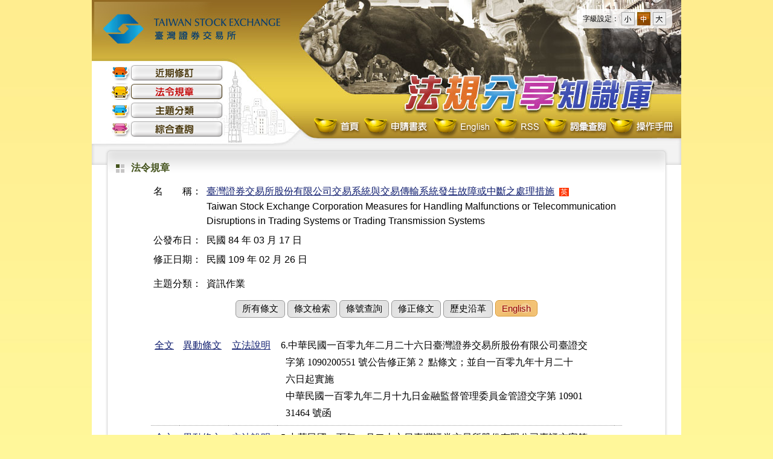

--- FILE ---
content_type: text/html; charset=utf-8
request_url: https://twse-regulation.twse.com.tw/TW/law/DAT01.aspx?FLCODE=FL007349
body_size: 4436
content:


<!DOCTYPE html>
<!--[if lt IE 9 ]>
<html lang="zh-tw" class="ie8">  
<![endif]-->
<!--[if (gt IE 9)|!(IE)]><!-->
<html lang="zh-tw">
<!--<![endif]-->

<head>
    <meta http-equiv="X-UA-Compatible" content="IE=edge" />
    <title>臺灣證券交易所 法規分享知識庫</title>
    <link rel="shortcut icon" href="#">
    <link rel="stylesheet" href="/css/reset.css" />
    <link rel="stylesheet" href="/css/layout.css?20230703" />
    <link rel="stylesheet" href="/css/main.css" />
    <link rel="stylesheet" href="/css/law.css" />
	<link rel="stylesheet" href="/css/wordsize.css" />
    <script type="text/javascript" src="/js/jquery-3.7.1.min.js"></script>
    <script type="text/javascript" src="/js/GoogleAnalytics.js"></script>    
    <script type="text/javascript" src="/js/cookieFontsize.js"></script>  
    <script type="text/javascript" src="/js/IsMobile.js"></script>
</head>
<body>
    <form name="form1" method="post" action="./DAT01.aspx?FLCODE=FL007349" id="form1">
<div>
<input type="hidden" name="__VIEWSTATE" id="__VIEWSTATE" value="3Ux9/FwZ2jr8cTI8czyv1gyxWQILNgOBSjM86aHyr7cr10a82aCFi7WL47BvWUMt18rJPlHTzZfcSxkrqG0cuYKwlB8=" />
</div>

<div>

	<input type="hidden" name="__VIEWSTATEGENERATOR" id="__VIEWSTATEGENERATOR" value="4D365B40" />
	<input type="hidden" name="__VIEWSTATEENCRYPTED" id="__VIEWSTATEENCRYPTED" value="" />
	<input type="hidden" name="__EVENTVALIDATION" id="__EVENTVALIDATION" value="fQ2HtUgVLx0rB/m2E20it7dNvZ7fPAUHTlclgdW7wBrD7I1MeAQdCOo32Zt91+qGyIk79miovLKuGsv7caKcU5kHyVPbtQf+ReqalDjsTTqT3+m+WTmK+orjQX78nnyHdlhpNA==" />
</div>
    <div id="main">
        <div id="header">          
          <!--正式站才要 Google tag (gtag.js) -->
          
            <a href="/TW/Index.aspx"><span class="logo">臺灣證券交易所 法規分享知識庫</span></a>
            <!-- 主選單開始 -->
            <div id="main-menu">
                <ul class="nav">
                    <li class="nav-News">
                        <a id="hlNavNews" title="近期修訂" href="/TW/Default.aspx">近期修訂</a></li>
                    <li class="nav-Law">
                        <a id="hlNavLaw" title="法令規章" class="current" href="/TW/LawLst.aspx">法令規章</a></li>
                    <li class="nav-Subject">
                        <a id="hlNavSubject" title="主題分類" href="/TW/Categories.aspx">主題分類</a></li>
                    <li class="nav-Search">
                        <a id="hlNavSearch" title="綜合查詢" href="/TW/Search.aspx">綜合查詢</a></li>
                </ul>
            </div>
            <a href="/TW/Index.aspx"><div id="system-name"></div></a>
            <div id="sub-menu">
                <ul class="nav">
                    <li class="nav-chi"><a href="/TW/Index.aspx" title="首頁">首頁</a></li>
                    <li class="nav-form"><a href="/TW/Applications.aspx" title="申請書表">申請書表</a></li>
                    <li class="nav-eng"><a href="/ENG/EN/Index.aspx" title="English">English</a></li>
                    
                    <li class="nav-rss"><a href="/TW/RSSIndex.aspx" title="RSS">RSS</a></li>
                    <li class="nav-words"><a href="/TW/Vocabulary.aspx" title="詞彙查詢">詞彙查詢</a></li>
                    <li class="nav-guide"><a href="/download/法規分享知識庫系統使用者操作手冊（市場規章）.pdf" target="_blank" title="操作手冊">操作手冊</a></li>
                </ul>
            </div>
        </div>
		
		<!--控制字體大小-->
		<div id="wordsize">
			<ul>
			  <li>字級設定：</li>
			  <li>
				<span class="word_size_s" >
				  <a href="#" title="小字型" id="sizes">小</a>
				</span>
			  </li>
			  <li>
				<span class="word_size_m" >
				  <a href="#" title="中字型" id="sizem">中</a>
				</span>
			  </li>
			  <li>
				<span class="word_size_b" >
				  <a href="#" title="大字型" id="sizeb">大</a>
				</span>
			  </li>
			</ul>
		</div>
		
        <div id="Container">
            <div id="Content">
                
    <h3>法令規章</h3>
    <table id="LawHeader" class="law-header" border="0">
	<tr>
		<th width="10%" align="right" nowrap="nowrap">
            <span>名　　稱：</span>
        </th>
		<td width="90%">
          <p>
                
                <a id="hlLNNAME" href="/TW/law/DAT0201.aspx?FLCODE=FL007349">臺灣證券交易所股份有限公司交易系統與交易傳輸系統發生故障或中斷之處理措施</a>&nbsp;
                <a id="hlLang" class="en" href="https://twse-regulation.twse.com.tw/ENG/EN/law/DAT01.aspx?FLCODE=FL007349">英</a>

            </p>
            <p>
                Taiwan Stock Exchange Corporation Measures for Handling Malfunctions or Telecommunication Disruptions in Trading Systems or Trading Transmission Systems
            </p>
        </td>
	</tr>
	<tr>
		<th align="right" nowrap="nowrap">
            公發布日：
        </th>
		<td nowrap="nowrap">
          民國 84 年 03 月 17 日
        </td>
	</tr>
	<tr>
		<th align="right" nowrap="nowrap">
            修正日期：
        </th>
		<td nowrap="nowrap">
          民國 109 年 02 月 26 日
        </td>
	</tr>
	<tr>
		<th align="right" nowrap="nowrap">
            
        </th>
		<td class="ValidNote">
        
            
            
        </td>
	</tr>
	<tr>
		<th align="right" nowrap="nowrap">
            主題分類：
        </th>
		<td nowrap="nowrap">
           資訊作業<br/>
        </td>
	</tr>
</table>


    
<div class="law-menu">    
    <a id="hlLaw" class="button green" href="/TW/law/DAT0201.aspx?FLCODE=FL007349">所有條文</a>
    
    <a id="hlLawQ" class="button green" href="/TW/law/QRY01.aspx?FLCODE=FL007349">條文檢索</a>
    <a id="hlLNoQ" class="button green" href="/TW/law/QRY02.aspx?FLCODE=FL007349">條號查詢</a>
    
    
    <a id="hlAmended" class="button green" href="/TW/law/DAT08.aspx?FLCODE=FL007349">修正條文</a>
    
    <a id="hlHistory" class="button green" href="/TW/law/DAT01.aspx?FLCODE=FL007349">歷史沿革</a>
    <a id="hlEng" class="button orange" href="https://twse-regulation.twse.com.tw/ENG/EN/law/DAT01.aspx?FLCODE=FL007349">English</a>
</div>

    <input type="hidden" name="ctl00$cphContain$hdLawName" id="hdLawName" value="臺灣證券交易所股份有限公司交易系統與交易傳輸系統發生故障或中斷之處理措施" />
    <table class="law-data-list">
        <tr>
<td nowrap="nowrap"><a href="DAT0201.aspx?FLCODE=FL007349">全文</a></td>
<td nowrap="nowrap"><a href="DAT08.aspx?FLCODE=FL007349">異動條文</a></td><td nowrap="nowrap"><a href="../GetFile.ashx?FileID=0000264551">立法說明</a></td><td><pre>6.中華民國一百零九年二月二十六日臺灣證券交易所股份有限公司臺證交
  字第 1090200551 號公告修正第 2  點條文；並自一百零九年十月二十
  六日起實施
  中華民國一百零九年二月十九日金融監督管理委員金管證交字第 10901
  31464 號函</pre></td>
<td></td>
</tr> 
<tr>
<td nowrap="nowrap"><a href="DAT06.aspx?FLCODE=FL007349&FLDATE=20110126&LSER=001">全文</a></td>
<td nowrap="nowrap"><a href="DAT0601.aspx?FLCODE=FL007349&FLDATE=20110126&LSER=001">異動條文</a></td><td nowrap="nowrap"><a href="../GetFile.ashx?FileID=0000089957">立法說明</a></td><td><pre>5.中華民國一百年一月二十六日臺灣證券交易所股份有限公司臺證交字第
  1000200481  號公告修正第 3～5 點條文；增訂第 7  點條文；原第 7
  點條文遞改為第 8  點條文；並實施日期須配合電腦系統開發時間另行
  公告                                                          
  中華民國一百年一月十四日行政院金融監督管理委員會金管證交字第 0
  990068989 號函                                                
  中華民國一百年八月二十四日臺灣證券交易所股份有限公司臺證交字第
  1000027998  號公告自一百年十月三日起實施                      
  中華民國一百年八月十八日行政院金融監督管理委員會金管證交字第 1
  000038139 號函及一百年四月二十八日行政院金融監督管理委員會金管
  證交字第 1000014202 號函
</pre></td>
<td></td>
</tr> 
<tr>
<td nowrap="nowrap"><a href="DAT06.aspx?FLCODE=FL007349&FLDATE=20020705&LSER=001">全文</a></td>
<td nowrap="nowrap"><a href="DAT0601.aspx?FLCODE=FL007349&FLDATE=20020705&LSER=001">異動條文</a></td><td nowrap="nowrap"></td><td><pre>4.中華民國九十一年七月五日臺灣證券交易所股份有限公司（91）台證秘
  字第 016030 號公告修正第 2、3 點條文  
  中華民國九十一年七月二日財政部證券暨期貨管理委員會台財證三字第
  0910136744  號函准予核備
</pre></td>
<td></td>
</tr> 
<tr>
<td nowrap="nowrap"><a href="DAT06.aspx?FLCODE=FL007349&FLDATE=20011210&LSER=001">全文</a></td>
<td nowrap="nowrap"><a href="DAT0601.aspx?FLCODE=FL007349&FLDATE=20011210&LSER=001">異動條文</a></td><td nowrap="nowrap"></td><td><pre>3.中華民國九十年十二月十日臺灣證券交易所股份有限公司（90）台證交
  字第 032419 號公告修正發布第 2、3、4、5 點條文；並自公告日起實
  施
  中華民國九十年十一月三十日財政部證券暨期貨管理委員會（90）台財
  證（資）字第 170511 號函准予備查
</pre></td>
<td></td>
</tr> 
<tr>
<td nowrap="nowrap"><a href="DAT06.aspx?FLCODE=FL007349&FLDATE=19991203&LSER=001">全文</a></td>
<td nowrap="nowrap"></td><td nowrap="nowrap"></td><td><pre>2.中華民國八十八年十二月三日臺灣證券交易所股份有限公司（88）台證
  交字第 38341  號公告修正發布名稱及第 2、6 點條文；並自公告日起
  開始實施
  （原名稱：臺灣證券交易所股份有限公司交易系統與交易資訊傳輸系統
  發生故障或中斷之處理；新名稱：臺灣證券交易所股份有限公司交易系
  統與交易傳輸系統發生故障或中斷之處理措施）
  中華民國八十八年十一月二十五日財政部證券暨期貨管理委員會（88）
  台財證（資）字第 100808 號函准予備查
</pre></td>
<td></td>
</tr> 
<tr>
<td colspan="3"></td>
<td><pre>1.中華民國八十四年三月十七日臺灣證券交易所股份有限公司（84）台證
  交字第 04817  號函訂頒；並自即日起實施
  中華民國八十四年三月十一日財政部證券管理委員會（84）台財證（三
  ）字第 00556 號函准予備查
</pre></td>
<td></td>
</tr> 

    </table>
    <script type="text/javascript">
        $(function () {
            var hdLawName = $("#hdLawName").val();
            var FLCODE = getUrlParameters("FLCODE", "", true);
            if (FLCODE.length > 0) {               
                HotsData("沿革", "L," + FLCODE + "," + hdLawName);
            }
        });
    </script>

            </div>
        </div>
        <div id="footer">
            <div id="copyright">
                <div class="logo">
                    <img src="/images/slogan.png" alt="攜手同行 邁向未來 PARTNERS TODAY TOMORROW AND BEYOND" width="390" height="50" align="absmiddle" />
                </div>
                <div class="word">
                    <table>
                        <tr>
                            <td><b>建議瀏覽解析度 1024 x 768</b></td>
                            <td><b>建議瀏覽器字型大小：中字型</b></td>
							<td rowspan="3"><div class="mobile"><a href="http://twse.lawbank.com.tw/device/Categories.aspx">行動版</a></div></td>
                        </tr>
                        <tr>
                            <td><b>瀏覽人數：<span id="lbCOUNT">65,659,862</span></b></td>
                            <td><b>本月瀏覽人數：<span id="lbCOUNTMounth">57,819</span></b></td>
                        </tr>
                        <tr>
                            <td><b>資料最新修訂日期：<span id="lbDate">115.01.01</span></b></td>
                            <td></td>
                        </tr>
                    </table>
                </div>
            </div>
        </div>
    </div>
    </form>
</body>
</html>


--- FILE ---
content_type: text/css
request_url: https://twse-regulation.twse.com.tw/css/layout.css?20230703
body_size: 1464
content:
* {margin:0px;padding:0px;}
html {overflow-y: scroll; -webkit-font-smoothing: antialiased; }
body {font:normal 1em ; font-family:Arial,"新細明體", PMingLiU, sans-serif; width: 100%; background:#fff79a url(../images/bg.jpg) 0 0 repeat-x; line-height:150%;}
html, body { height: 100%; -moz-box-sizing: border-box; -webkit-box-sizing: border-box; box-sizing: border-box; }

a:link {outline:none !important; color:#0f1d6f; text-decoration:none;}
a:hover{color:#900; text-decoration:none;}
a:active{color:#800000; text-decoration:none;}
a:visited{text-decoration:none;}

h3{ font:bold 1em "微軟正黑體";padding:8px 0px; background:url(../images/ico_title.gif) 0 12px no-repeat; padding-left:25px; color:#45541e;}
/*控制pre超過行寬時，會自動折行*/
pre {font:normal 1em "細明體"; line-height:28px;
white-space: pre; /* CSS2 */
white-space: -moz-pre-wrap; /* Mozilla */
white-space: -hp-pre-wrap; /* HP printers */
white-space: -o-pre-wrap; /* Opera 7 */
white-space: -pre-wrap; /* Opera 4-6 */
white-space: pre-wrap; /* CSS 2.1 */
word-wrap: break-word; /* IE */
}

input[type="text"],input[type="password"], input[type="file"], select {font:normal 1em Arial,"細明體"; vertical-align:top;}
input[type="button"],input[type="submit"],input[type="reset"]{font:normal 1em Arial,"微軟正黑體"; padding:0px 8px;}
input[type="text"],input[type="password"]{padding:1px; vertical-align:top;}

/* 表頭 */
#main{padding:0px; width:976px; margin-top:0px; margin-right:auto; margin-bottom:0px; margin-left:auto; text-align:left; position:relative;}
#header{
	background:#fff url(../images/header_bg.jpg) right top no-repeat;
	height: 240px;
	width: 976px;
	margin: 0px;
	padding: 0px;
	position: relative;
}

#header .logo{
	background:url(../images/logo2023.jpg) left top no-repeat;
	height: 95px;
	width: 330px;
	margin: 0px;
	padding: 0px;
	top:0;
	left:0;
	display: block;
	text-indent: -1000em;
	cursor:pointer;
}

/* 表頭 英文版 */
#headerENG{
	background:#fff url(../images/header_bg_eng.jpg) right top no-repeat;
	height: 240px;
	width: 976px;
	margin: 0px;
	padding: 0px;
	position: relative;
}

#headerENG .logo{
	background:url(../images/logo-eng2023.jpg) left top no-repeat;
	height: 95px;
	width: 330px;
	margin: 0px;
	padding: 0px;
	top:0;
	left:0;
	display: block;
	text-indent: -1000em;
	cursor:pointer;
}
/*--- 主選單 左直式  --*/
#main-menu{padding:0; margin:0; width:190px; top:105px; left:30px; position:absolute;}
#main-menu .nav {line-height:27px; list-style:none outside; padding:0; margin:0;}
#main-menu .nav li a{display:block; float:left; text-decoration:none; text-indent:-1000em; margin:2px 0;}
#main-menu .nav .nav-News a{width: 190px; background: url(../images/menu-News.gif) left top no-repeat;}
#main-menu .nav .nav-Law a{width: 190px; background: url(../images/menu-Law.gif) left top no-repeat;}
#main-menu .nav .nav-Subject a{width: 190px; background: url(../images/menu-Subject.gif) left top no-repeat;}
#main-menu .nav .nav-Search a{width: 190px; background: url(../images/menu-Search.gif) left top no-repeat;}
/*--- 主選單 左直式eng  --*/
#main-menu .nav .nav-NewsE a{width: 190px; background: url(../images/menu-NewsE.gif) left top no-repeat;}
#main-menu .nav .nav-LawE a{width: 190px; background: url(../images/menu-LawE.gif) left top no-repeat;}
#main-menu .nav .nav-SubjectE a{width: 190px; background: url(../images/menu-SubjectE.gif) left top no-repeat;}
#main-menu .nav .nav-SearchE a{width: 190px; background: url(../images/menu-SearchE.gif) left top no-repeat;}
#main-menu .nav a:hover, #main-menu .nav a.current{background-position:bottom;}
/*--- 主選單 右橫式  --*/
#sub-menu{ padding:0;margin:0; top:193px; right:12px; position:absolute;}
#sub-menu .nav {line-height:35px; list-style:none outside; padding: 0; margin:0; right:66px; top:0px;}
#sub-menu .nav li{float:left;}
#sub-menu .nav li a{display:block; float:left; text-decoration:none; text-indent:-1000em;}
#sub-menu .nav .nav-form a{width:115px;	background:url(../images/menu-form.gif) left top no-repeat;}
#sub-menu .nav .nav-chi a{width:80px;	background:url(../images/menu-chi.gif) left top no-repeat;}
#sub-menu .nav .nav-eng a{width:100px;	background:url(../images/menu-eng.gif) left top no-repeat;}
#sub-menu .nav .nav-home a{width:135px;	background:url(../images/menu-home.gif) left top no-repeat;}
#sub-menu .nav .nav-rss a{width:82px;	background:url(../images/menu-rss.gif) left top no-repeat;}
#sub-menu .nav .nav-guide a{width:110px; background:url(../images/menu-guide.gif) left top no-repeat;}
#sub-menu .nav .nav-words a{width:110px; background:url(../images/menu-words.gif) left top no-repeat;}
/*--- 主選單 右橫式eng  --*/
#sub-menu .nav .nav-chiE a{width:115px;	background:url(../images/menu-chiE.gif) left top no-repeat;}
#sub-menu .nav .nav-rssE a{width:82px;	background:url(../images/menu-rss.gif) left top no-repeat;}
#sub-menu .nav a:hover{background-position:left bottom;}

#system-name{top:0px; right:0px; position:absolute; cursor:pointer; width:646px; height:190px;}

/* 中間內容  */
#Container{ float:left;background:#fff url(../images/Container_bg.png) left top repeat-y; margin:0px; padding:0px;}
#Container #Content {background:url(../images/content_bg.png) left top no-repeat; width:896px; padding:20px 40px 0px 40px; margin:0px; min-height:300px;
height:auto !important;	height:300px;}

/* 友善列印 */
.dvPrint{text-align:right; float:right; margin-left:8px; line-height:23px;}

/* footer */    
#footer{
	clear:both;
	background:#c09e33 url(../images/footer_bg.png) left top no-repeat;
	height:118px;
	position:relative;
}

#footer #copyright{
	font-family:"微軟正黑體";
	font-size:80%;
	color:#463300;
	letter-spacing:1pt;
	width:100%;

}
#footer #copyright .logo{position:absolute;top:56px; left:20px;}
#footer #copyright .word{position:absolute;top:45px; right:10px;}
#footer #copyright .word TABLE{border-collapse:collapse;}
#footer #copyright .word TABLE td{padding:0px 10px; line-height:170%;}
#footer #copyright .word TABLE .mobile a{background-color:#463300; color:#fff; display:block; padding:3px 5px; font-size:110%;}
#footer #copyright .word TABLE .mobile a:hover{background-color:#930;}
#footer #copyright span{color:#463300;}

/* footer 英文版 */    
#footer-eng{
	clear:both;
	background:#c09e33 url(../images/footer_bg.png) left top no-repeat;
	/*height:100px;*/
	height:130px;
	position:relative;
}

#footer-eng #copyright{
	font-family:"微軟正黑體";
	font-size:12px;
	color:#463300;
	width:100%;
}
/*#footer-eng #copyright .logo{position:absolute;top:38px; left:5px;}*/
#footer-eng #copyright .logo{position:absolute;top:60px; left:20px;}
/*#footer-eng #copyright .word{position:absolute;top:48px; right:0px;}*/
#footer-eng #copyright .word{position:absolute;top:48px; right:20px;}
#footer-eng #copyright .word TABLE{border-collapse:collapse;}
#footer-eng #copyright .word TABLE td{padding:0px 12px 0px 0px;}
#footer-eng #copyright .word TABLE td.last{padding:0;}
#footer-eng #copyright .word TABLE .mobile a{background-color:#463300; color:#fff; display:block; padding:3px 5px; font-size:110%;}
#footer-eng #copyright .word TABLE .mobile a:hover{background-color:#930;}
#footer-eng #copyright .info{color:#2b1f00;}
#footer-eng #copyright span{color:#463300;}

--- FILE ---
content_type: text/css
request_url: https://twse-regulation.twse.com.tw/css/main.css
body_size: 2908
content:
.page{ padding:0 10px; line-height:200%; text-align:right;}

/* 系統訊息 */
#ErrorMsg{color:#C00; line-height:200px;text-align:center;}

/* 備註文字　*/
.memo{color:#900;font-size:13px; line-height:140%; padding:6px 0;}
.text-info{margin:14px 12px 0px 0px;float:right;color:#900; line-height:normal; font-size:13px;}

/* 英,中,廢*/
a.en{background-color: #FF3300;color: #FFFFFF;padding:0 2px;text-decoration:none !important;font-size: 12px;font-family: "微軟正黑體";}
a.ch{background-color: #FF3300;color: #FFFFFF;padding:0 2px;text-decoration:none !important;font-size: 12px;font-family: "微軟正黑體";}
.Fei{background-color: #800000;color: #FFFFFF;padding:0 2px;font-size:12px;font-family: "微軟正黑體";margin-right:4px;}

/* 首頁index */
#home-left{width:173px; float:left; margin:10px 0;}
#home-left ul{font-size:80%;}
#home-content{width:531px; height:430px; float:left; margin:10px 9px;}
#home-contentE{width:533px; height:458px; float:left; margin:10px 6px;}
#home-right{width:173px; float:left; margin:10px 0;}
#home-right div{}
#home-right div ul{font-size:80%;}
.home-link {background:url(../images/home-block-bottom.png) no-repeat left bottom; width:173px; color:#000; clear:both;	padding-bottom:8px;	margin-bottom:8px;}
.home-link-bg{background:url(../images/home-block-bg.png) repeat-y; width:173px;}
/* 首頁 法規架構圖 */
.home-tree{background:url(../images/title-tree.png) no-repeat; padding-bottom:4px; margin-bottom:4px; width:173px; height:41px; display:block; text-indent:-1000em; position:relative; cursor:pointer;}
/* 首頁 快速連結 */
.home-link .silder-link{background:url(../images/title-link.png) no-repeat;	margin:0px;	padding:0px; height:41px; display:block; text-indent:-1000em; position:relative;}
/* 首頁 近期修訂 */
.home-link .silder-news{background:url(../images/title-news.png) no-repeat;	margin:0px;	padding:0px; height:41px; display:block; text-indent:-1000em; position:relative;}
/* 首頁 快速查詢 */
.home-link .silder-search{background:url(../images/title-search.png) no-repeat;	margin:0px;	padding:0px; height:41px; display:block; text-indent:-1000em; position:relative;}
.home-link ul{ padding:0 10px 0 30px; line-height:140%;}
.home-link ul li{background:url(../images/icon_homelist.gif) no-repeat 0 9px; list-style-position:outside; padding:3px 0 3px 15px;}
/* 首頁 使用者回饋 */
.home-feedback{background:url(../images/title-feedback.png) no-repeat; padding-bottom:4px; margin-bottom:4px; width:173px; height:41px; display:block; text-indent:-1000em; position:relative; cursor:pointer;}

/* 英文首頁 法規架構圖 */
.home-treeE{background:url(../images/title-treeE.png) no-repeat; padding-bottom:4px; margin-bottom:4px; width:173px; height:80px; display:block; text-indent:-1000em; position:relative; cursor:pointer;}
/* 英文首頁 快速連結 */
.home-link .silder-linkE{background:url(../images/title-linkE.png) no-repeat;	margin:0px;	padding:0px; height:41px; display:block; text-indent:-1000em; position:relative;}
/* 英文首頁 近期修訂 */
.home-link .silder-newsE{background:url(../images/title-newsE.png) no-repeat;	margin:0px;	padding:0px; height:41px; display:block; text-indent:-1000em; position:relative;}
/* 英文首頁 快速查詢 */
.home-link .silder-searchE{background:url(../images/title-searchE.png) no-repeat;	margin:0px;	padding:0px; height:41px; display:block; text-indent:-1000em; position:relative;}

/* 分類區塊 首頁 */
.box{ width:97%; margin:0 auto;}
.category{padding:0px; margin:8px 0px;}
.category ul {list-style-type: none; margin:0 auto; padding: 0;  text-align:center; font-family:"微軟正黑體";}
.category ul li {position: relative; display: inline; float: left; width:132px; height:38px; line-height:46px; color: #fff;}
.category ul li a{display:block;text-decoration: none;padding: 0;color: #fff;}
.category ul li.style1 a{width:132px; height:38px; background:url(../images/tab-bg01.gif) left bottom no-repeat;line-height:46px;}
.category ul li.style2 a{width:132px; height:38px; background:url(../images/tab-bg02.gif) left bottom no-repeat;line-height:46px;}
.category ul li.style3 a{width:132px; height:38px; background:url(../images/tab-bg03.gif) left bottom no-repeat;line-height:46px;}
.category ul li.style4 a{width:132px; height:38px; background:url(../images/tab-bg04.gif) left bottom no-repeat;line-height:46px;}
.category ul li a:hover{}
.category ul li a.current{width:132px; background-position:top; line-height:38px; color:#FF0; font-weight:bold;}
.category .text-info{margin:14px 12px 0px 0px;float:right;color:#900; line-height:normal; font-size:13px;}
.category-data{ clear:both; margin:0 auto; border:#4e3d31 1px solid;}

/* 分類區塊 查詢結果 */
.categoryS{border:#ccc 2px solid; line-height:40px; height:40px; margin:10px 0 0 0; padding:0 20px;
	background-color: #ccc;
	background-image: -webkit-gradient(linear, left top, left bottom, from(#fff), to(#ccc)); /* Chrome, Safari 4+ */
	background-image: -webkit-linear-gradient(top, #fff, #ccc); /* Chrome 10-25, iOS 5+, Safari 5.1+ */
	background-image: -moz-linear-gradient(top, #fff, #ccc); /* Firefox 3.6-15 */
	background-image: -o-linear-gradient(top, #fff, #ccc); /* Opera 11.10-12.00 */
	background-image: linear-gradient(to bottom, #fff, #ccc); }
.categoryS ul {list-style-type: none; margin:0 auto; padding: 0;}
.categoryS ul li { display:block;float: left;}
.categoryS ul li a{text-decoration: none; padding:10px 15px; color:#06C;}
.categoryS ul li a.current{color:#900; font-weight:bold; border:#ece4dd 1px solid;
	background-color: #fff;
	background-image: -webkit-gradient(linear, left top, left bottom, from(#ccc), to(#fff)); /* Chrome, Safari 4+ */
	background-image: -webkit-linear-gradient(top, #ccc, #fff); /* Chrome 10-25, iOS 5+, Safari 5.1+ */
	background-image: -moz-linear-gradient(top, #ccc, #fff); /* Firefox 3.6-15 */
	background-image: -o-linear-gradient(top, #ccc, #fff); /* Opera 11.10-12.00 */
	background-image: linear-gradient(to bottom, #ccc, #fff); }

/* 表格清單 */
.law-list {border-collapse:collapse;text-align:left;margin:0 auto;width:100%; line-height:140%;}
.law-list caption {-moz-border-radius:4px;-webkit-border-radius:4px; background:#0099CC; color:#FFF;font-weight:bold;}
.law-list tr:nth-child(odd) {background: #ece4dd;}
.law-list tr:nth-child(even){background: #fff;}
.law-list tr:hover td{background-color:#e3e3e3; border-top:#c6c6c6 1px solid; border-bottom:#c6c6c6 1px solid; *border:none;}
.law-list tr{border-top:#fff 1px solid;border-bottom:#fff 1px solid; *border:none;}
.law-list td, th {padding:4px;vertical-align:top;}
.law-list td.line, .law-list th.line{border-right:1px solid #a88c7a;}
.law-list td.line2, .law-list th.line2{border-bottom:1px solid #a88c7a;}
.law-list th {/*font-family:"微軟正黑體";*/border-bottom:6px solid #a88c7a;white-space: nowrap;}

/* 查詢結果 函釋清單 */
.law-list2 {border-collapse:collapse;text-align:left;margin:0 auto;width:100%; line-height:140%;}
.law-list2 tbody:nth-child(odd) {background: #ece4dd;}
.law-list2 tbody:nth-child(even){background: #fff;}
.law-list2 tbody:hover {background-color:#e3e3e3; border-top:#c6c6c6 1px solid; border-bottom:#c6c6c6 1px solid; *border:none;}
.law-list2 tbody{border-top:#fff 1px solid;border-bottom:#fff 1px solid; *border:none;}
.law-list2 td, th {padding:4px;vertical-align:top;}
.law-list2 th {border-bottom:6px solid #a88c7a;white-space: nowrap;}

/*.law-clist {font-size:0.875em;}*/
.law-clist td,
.law-clist th {padding:4px 0; /*font-size:0.9375em;*/}
/*.law-clist td:nth-child(5) { width:34em !important; white-space:nowrap !important;}*/
.law-clist tr {display: block;}
.law-clist th:last-child {display:none;}
.law-clist th:nth-child(1),
.law-clist td:nth-child(1) { width:70px !important; }
.law-clist th:nth-child(2),
.law-clist td:nth-child(2) { width:10px !important; }
.law-clist th:nth-child(3),
.law-clist td:nth-child(3) { width:700px !important; }
.law-clist th:nth-child(4),
.law-clist td:nth-child(4) { width:100px !important; }
.law-clist td:nth-child(1),
.law-clist td:nth-child(2),
.law-clist td:nth-child(3),
.law-clist td:nth-child(4) {
	display: inline-block;
	white-space: normal;
	overflow:hidden;}
.law-clist td:nth-child(5) {display: block;
	white-space: normal;
	overflow:hidden;
	padding-left:90px;}
.law-clist tr:hover td{border:none; background-color:transparent;}

/* 清單 */
ol {}
ol li {list-style-position:inside;padding:8px 4px;}

/* 綜合查詢 */
.tbl_qry{ margin:0px auto; padding-top:20px;}
.tbl_qry th{color:#000; vertical-align:top; text-align:left; padding:7px 7px 7px 13px; background:url(../images/ico_arrow01.gif) 0 16px no-repeat;}
.tbl_qry td{vertical-align:top; padding:7px 0px;}
.tbl-button {text-align:center;}

/* 法規分類 */
.law-Categry{ width:820px; margin:20px auto 10px auto;}
.law-Categry ul li{float:left; display:block; background:url(../images/class_bg.jpg) 0 0 no-repeat; width:255px; height:75px; text-align:center; line-height:70px; margin:10px 6px 20px 6px;}
.law-Categry ul li a{display:block;color:#fff; font-weight:bold; font-family: "Times New Roman","微軟正黑體"; font-size:22px;}
.law-Categry ul li a:hover{display:block;color:#600; text-decoration:none;}

.nav-Categry{ width:855px; height:65px; margin:10px auto 0px auto; background:url(../images/class_nav_bg.png) 0 0 no-repeat;font-family:"Times New Roman","微軟正黑體"; font-size:15px;}
.nav-Categry ul{ padding-left:23px;}
.nav-Categry ul li{float:left; display:block; line-height:58px; margin:0px 5px 0px 20px; padding-left:16px; font-weight:bold; background:url(../images/ico_arrow02.gif) 0 25px no-repeat;}
.nav-Categry ul li a{display:block;color:#0040d1; text-decoration:underline;}
.nav-Categry ul li a:hover, .nav-Categry ul li.current a{display:block;color:#d10000; text-decoration:underline;}
.nav-Categry ul li.nobg {background:none; margin-left:10px; margin-right:-10px;}
.nav-Categry ul li.nobg a{color:#000; text-decoration:none;}

.law-CategryE{ width:820px; margin:20px auto 10px auto;}
.law-CategryE ul li{float:left; display:block; background:url(../images/class_bg.jpg) 0 0 no-repeat; width:255px; height:75px; text-align:center; line-height:70px; margin:10px 6px 20px 6px;}
.law-CategryE ul li a{display:block;color:#fff; font-weight:bold; font-family: "Times New Roman"; font-size:18px;}
.law-CategryE ul li a:hover{display:block;color:#600; text-decoration:none;}

.nav-CategryE{ width:855px; height:65px; margin:10px auto 0px auto; background:url(../images/class_nav_bg.png) 0 0 no-repeat;font-family:"Times New Roman","微軟正黑體"; font-size:15px;}
.nav-CategryE .menuTitle{padding-top:6px; float:left; width:130px; height:40px;text-align:right;}
.nav-CategryE .menuTitle a{color:#000; text-decoration:none;}
.nav-CategryE ul{ padding:6px 0px 0px 0px;}
.nav-CategryE ul li{float:left; display:block; margin:0px; margin:auto 5px; padding:0 14px;background:url(../images/ico_arrow02.gif) 0 7px no-repeat;}
.nav-CategryE ul li a{display:block;color:#0040d1; text-decoration:underline;}
.nav-CategryE ul li a:hover, .nav-CategryE ul li.current a{display:block;color:#d10000; text-decoration:underline;}

.body-Categry{width:855px; margin:-1px auto 0px auto;}

/* RSS */
.nav-Categry .rss{padding-left:23px;line-height:58px; margin:0px 5px 0px 30px; font-size:16px;font-family: "Arial","細明體"; letter-spacing:1pt;color:#db6a25;}
.body-rss{width:855px; margin:-1px auto 0px auto; padding:10px 0 20px 0; background:url(../images/chart_bg.png) no-repeat left top;}
.body-rss .tabRSS{border-collapse:collapse; margin:auto;}
.body-rss .tabRSS td.title{color:#940808; font-weight:bold;}
.body-rss .tabRSS td a{text-decoration:underline;}

/* 分頁 */
.pager {text-align:right;}

/* 檢索關鍵字 */
.txt-keyword{color:#FF0000;}

/* 表格 輔助說明*/
body.TextHelp{ background:#ffffff !important;}
.TableHelp {clear:both; border-collapse:collapse; border:#7b8c00 1px solid; letter-spacing:1pt; line-height:140%; margin:auto; padding:0px;}
.TableHelp caption{ color:#819401; padding:10px; font-size:100%;}
.TableHelp th{ border:#7b8c00 1px solid; background:#a3b901 url(../images/TextHelp_th_bg.jpg) left bottom; color:#FFF; font-weight:normal; padding:3px 8px;font-size:0.8125em;}
.TableHelp td{ border:#7b8c00 1px solid; padding:6px 8px;font-size:0.8125em;}
.TableHelp td ul li{list-style-type:none;background:url(../images/icon_qry02.gif) no-repeat left 8px; padding-left:12px;}
.TableHelp td.bg01{background:#f4f1e8;}
.TableHelp td.bg02{background:#eee3d2;}
.TableHelp td.bg03{background:#f0e8d1;}
.TableHelp td.bg04{background:#e7ddc1;}
.TableHelp .txtHighlight{color:#CC0000;}
.TableHelp .txtQry{color:#1a3e75;}
.TableHelp .txtInput{color:#68750c;}
.SubmitBar{ text-align:center; padding:30px;}
.SubmitBar img{padding:0px 7px;}
.SubmitBar a img{ border: none!important;}

/* TOP */
#gotop {
    display: none;
    position: fixed;
    right: 20px;
    bottom: 20px;    
    padding: 10px 15px;    
    font-size: 15px;
    background: #777;
    color: white;
    cursor: pointer;
}

.placeholderColor { color : #A9A9A9 !important; }

--- FILE ---
content_type: text/css
request_url: https://twse-regulation.twse.com.tw/css/law.css
body_size: 1692
content:
/* 法規標題　*/
.law-header{border-collapse :collapse;text-align:left;margin:4px auto;width:780px;}
.law-header th, .law-header td {padding:4px;vertical-align:top; font-weight:normal;}
.law-header th {white-space: nowrap;}
.law-header td.ValidNote{color: #800000;}
.law-header td a{text-decoration:underline;}
.law-header ul li {list-style-position:inside; background:url(../images/ico_arrow04.gif) 0 4px no-repeat; padding:0px 0px 2px 24px; *padding-left:4px;}

/* 歷史法令規章　*/
.law-history{border-collapse :collapse;text-align:left;margin:0 auto;width:780px; background-color:#eee; border:#ddd 1px solid; font-weight:bold;}
.law-history th, .law-history td {padding:6px;vertical-align:top;}
.law-history th {white-space: nowrap;}
.law-history td a{text-decoration:underline;}

/* 法規相關功能按鈕 */
.law-menu {margin:8px auto 25px auto; width:100%; text-align:center; line-height:210%;}
/* 按鈕　*/
.law-menu .button{
	font:15px Calibri, Arial, sans-serif, "微軟正黑體";
	text-shadow:0px 0px 3px #eee;
	text-decoration:none !important;
	white-space:nowrap;
	display:inline-block;
	vertical-align:baseline;
	position:relative;
	cursor:pointer;
	padding:4px 10px;
	background:url('../images/button_bg.png') bottom left no-repeat;
	background-position:bottom left, top right, 0 0, 0 0;
	background-clip:border-box;
	-moz-border-radius:6px;
	-webkit-border-radius:6px;
	border-radius:6px;
	-moz-box-shadow:0 0 1px #fff inset;
	-webkit-box-shadow:0 0 1px #fff inset;
	box-shadow:0 0 1px #fff inset;
	-webkit-transition:background-position 1s;
	-moz-transition:background-position 1s;
	transition:background-position 1s;
}

.law-menu .button:hover{
	background-position:top left;
	background-position:top left, bottom right, 0 0, 0 0;
}

.law-menu .button:active{bottom:-1px;}

/* Green Button */
.law-menu .green.button{
	color:#000 !important;
	border:1px solid #979797 !important;	
	background-color: #cfcfcf;
	background-image:url('../images/button_bg.png'), url('../images/button_bg.png'), 
	-moz-radial-gradient(center bottom, circle, #eee 0,#cfcfcf 100px),
	-moz-linear-gradient(#eee, #cfcfcf);
	background-image:url('../images/button_bg.png'), url('../images/button_bg.png'), 
	-webkit-gradient(radial, 50% 100%, 0, 50% 100%, 100, from(#eee), to(#cfcfcf)),
	-webkit-gradient(linear, 0% 0%, 0% 100%, from(#eee), to(#cfcfcf));	
}

.law-menu .green.button:hover{
	color:#900 !important;
	background-color:#ddd;
	background-image:url('../images/button_bg.png'), url('../images/button_bg.png'), 
	-moz-radial-gradient(center bottom, circle, #ddd 0,#cfcfcf 100px),
	-moz-linear-gradient(#ddd, #cfcfcf);
	background-image:url('../images/button_bg.png'), url('../images/button_bg.png'), 
	-webkit-gradient(radial, 50% 100%, 0, 50% 100%, 100, from(#ddd), to(#cfcfcf)),
	-webkit-gradient(linear, 0% 0%, 0% 100%, from(#ddd), to(#cfcfcf));
}
.history.button{
    float:left;
    text-align:left;
	color:#111375 !important;
	border:1px solid #979797 !important;	
	background-color: #cfcfcf;
	background-image:url('../images/button_bg.png'), url('../images/button_bg.png'), 
	-moz-radial-gradient(center bottom, circle, #eee 0,#cfcfcf 100px),
	-moz-linear-gradient(#eee, #cfcfcf);
	background-image:url('../images/button_bg.png'), url('../images/button_bg.png'), 
	-webkit-gradient(radial, 50% 100%, 0, 50% 100%, 100, from(#eee), to(#cfcfcf)),
	-webkit-gradient(linear, 0% 0%, 0% 100%, from(#eee), to(#cfcfcf));	
}

.history.button:hover{
    text-align:left;
	color:#900 !important;
	background-color:#ddd;
	background-image:url('../images/button_bg.png'), url('../images/button_bg.png'), 
	-moz-radial-gradient(center bottom, circle, #ddd 0,#cfcfcf 100px),
	-moz-linear-gradient(#ddd, #cfcfcf);
	background-image:url('../images/button_bg.png'), url('../images/button_bg.png'), 
	-webkit-gradient(radial, 50% 100%, 0, 50% 100%, 100, from(#ddd), to(#cfcfcf)),
	-webkit-gradient(linear, 0% 0%, 0% 100%, from(#ddd), to(#cfcfcf));
}

/* Orange Button */
.law-menu .orange.button{
	color:#900 !important;
	border:1px solid #d89426 !important;	
	background-color: #edb968;
	background-image:url('../images/button_bg.png'), url('../images/button_bg.png'), 
	-moz-radial-gradient(center bottom, circle, #edb968 0,#ffd48f 100px),
	-moz-linear-gradient(#edb968, #d4821f);
	background-image:url('../images/button_bg.png'), url('../images/button_bg.png'), 
	-webkit-gradient(radial, 50% 100%, 0, 50% 100%, 100, from(#edb968), to(#ffd48f)),
	-webkit-gradient(linear, 0% 0%, 0% 100%, from(#edb968), to(#ffd48f));
}

.law-menu .orange.button:hover{
	color:#900 !important;
	background-color:#ffd48f;
	background-image:url('../images/button_bg.png'), url('../images/button_bg.png'), 
	-moz-radial-gradient(center bottom, circle, #ffd48f 0,#ffe0ad 100px),
	-moz-linear-gradient(#ffd48f, #ffe0ad);
	background-image:url('../images/button_bg.png'), url('../images/button_bg.png'), 
	-webkit-gradient(radial, 50% 100%, 0, 50% 100%, 100, from(#ffd48f), to(#ffe0ad)),
	-webkit-gradient(linear, 0% 0%, 0% 100%, from(#ffd48f), to(#ffe0ad));
}

/* 法規沿革, 條文列表　*/
.law-data-list {border-collapse:collapse;text-align:left;margin:8px auto;width:880px;}
.law-data-list th,.law-data-list td {padding:4px;vertical-align:top;}
.law-data-list th {white-space: nowrap; text-align:left; padding-left:180px;}
.law-data-list td {padding:6px;border-bottom:#999 1px dotted;}
.law-data-list td a{line-height:28px; text-decoration:underline;}
.law-data-list td a:hover{color:#900;}
.law-data-list tr:nth-child(even) {background:none;}
.law-data-list tr:nth-child(odd){background:none;}
.law-data-list .chapter,.law-data-list .chapter pre{font-weight:bold!important;font-family:Arial,"細明體";}
/* 按鈕 相關資訊 */
.law-data-list .info a{ border:#aaa 1px solid;color:#069; padding:2px 5px; text-decoration:none; text-align:center; font-size:13px;-webkit-border-radius:5px; border-radius:5px;background-clip: padding-box;
	background-color: #eee;
	background-image: -webkit-gradient(linear, left top, left bottom, from(#fff), to(#ccc)); /* Chrome, Safari 4+ */
	background-image: -webkit-linear-gradient(top, #fff, #ccc); /* Chrome 10-25, iOS 5+, Safari 5.1+ */
	background-image: -moz-linear-gradient(top, #fff, #ccc); /* Firefox 3.6-15 */
	background-image: -o-linear-gradient(top, #fff, #ccc); /* Opera 11.10-12.00 */
	background-image: linear-gradient(to bottom, #fff, #ccc); 
}
.law-data-list .info a:hover{color:#7f1402; padding:2px 5px; text-decoration:none;}
.law-data-list ol { margin-left:1.5em;}
.law-data-list ul li {list-style-position:inside; background:url(../images/ico_arrow04.gif) 0 4px no-repeat; padding:0px 0px 2px 24px; *padding-left:4px;}
.law-data-list table th,.law-data-list table td{border:#000 1px solid;}

/* 編章節 */
.law-char {margin:16px auto; width:780px;}
.law-char li {list-style:none;padding:1px 0;}
.law-char li a{text-decoration:none;}

/* 條文檢索說明*/
.LawNoNote {border-collapse :collapse;text-align:left;margin:16px auto 0 auto;font-size:0.8125em; border:#a88c7a 2px solid; width:780px;}
.LawNoNote th{color:#463300;}
.LawNoNote th,.LawNoNote td {padding:4px;vertical-align:top;border:#a88c7a 1px solid; background:#ece4dd;}
.LawNoNote ul li {list-style-position:inside;}

/* 附屬依據 */
.law-accord {border-collapse:collapse;text-align:left;margin:0 auto;width:780px; line-height:140%; border:#a88c7a 1px solid;}
.law-accord tr:nth-child(odd) {background: #ece4dd;}
.law-accord tr:nth-child(even){background: #fff;}
.law-accord tr:hover td{background-color:#d7d7d7;}
.law-accord td, th {padding:4px;vertical-align:top;}
.law-accord th {/*font-family:"微軟正黑體";*/border-bottom:6px solid #a88c7a;white-space: nowrap;}

/* 相關法條、函釋、附件圖表 */
.law-rela{border-collapse :collapse;text-align:left;margin:0 auto;width:780px;}
.law-rela th, .law-rela td {padding:6px;vertical-align:top;}
.law-rela th {white-space: nowrap;}
.law-rela h4{ padding:1em 0 0 0; }
.law-rela ul li {list-style-position:inside; background:url(../images/ico_arrow04.gif) 0 6px no-repeat; padding:2px 0px 2px 24px; *padding-left:4px;}

/* 函釋 */
.fint-data{border-collapse :collapse;text-align:left;margin:0 auto;width:780px;}
.fint-data th,.fint-data td {padding:4px 0;vertical-align:top;font-weight:normal;}
.fint-data th{text-align:right;}
.fint-data td li {list-style-type:none;list-style-position:inside; background:url(../images/ico_arrow04.gif) 0 6px no-repeat; padding:2px 0px 2px 24px; *padding-left:4px;}
.fint-data td pre{margin-top:-2px;}
.fint-data td a{ text-decoration:underline;}

--- FILE ---
content_type: text/css
request_url: https://twse-regulation.twse.com.tw/css/wordsize.css
body_size: -227
content:
/* 字級設定 */
#wordsize{display:block; position:absolute; right:15px; top:15px; padding:5px 8px; color:#000; line-height:22px;
	background:rgba(100%,100%,100%,0.80);
	-webkit-border-radius: 6px;
	-moz-border-radius: 6px;
	border-radius: 6px;
}
#wordsize li{float:left; padding:0 2px; font-size:12px;}
#wordsize .word_size_s a{display:block; background-image:url(/images/word_size_01.gif);}
#wordsize .word_size_m a{display:block; background-image:url(/images/word_size_02.gif)}
#wordsize .word_size_b a{display:block; background-image:url(/images/word_size_03.gif)}
#wordsize .word_size_s a,#wordsize .word_size_m a,#wordsize .word_size_b a{background-position:top; width:22px; height:22px; text-indent:-9999px; text-decoration:none;}
#wordsize .word_size_s a:hover,#wordsize .word_size_m a:hover,#wordsize .word_size_b a:hover{ background-position:bottom;}
#wordsize .word_size_s a.current,#wordsize .word_size_m a.current,#wordsize .word_size_b a.current{background-position:bottom;}

#wordsizeEN{display:block; position:absolute; right:15px; top:15px; padding:5px 8px; color:#000; line-height:22px;
	background:rgba(100%,100%,100%,0.80);
	-webkit-border-radius: 6px;
	-moz-border-radius: 6px;
	border-radius: 6px;
}
#wordsizeEN li{ float:left; padding:0 2px 0 2px; font-size:12px;}
#wordsizeEN .word_size_s a{ display:block; background-image:url(/images/word_size_01e.gif);}
#wordsizeEN .word_size_m a{ display:block; background-image:url(/images/word_size_02e.gif);}
#wordsizeEN .word_size_b a{ display:block; background-image:url(/images/word_size_03e.gif);}
#wordsizeEN .word_size_s a,#wordsizeEN .word_size_m a,#wordsizeEN .word_size_b a{background-position:top; width:22px; height:22px; text-indent:-9999px; text-decoration:none;}
#wordsizeEN .word_size_s a:hover,#wordsizeEN .word_size_m a:hover,#wordsizeEN .word_size_b a:hover{ background-position:bottom;}
#wordsizeEN .word_size_s a.current,#wordsizeEN .word_size_m a.current,#wordsizeEN .word_size_b a.current{background-position:bottom;}
.ie8 #wordsize,.ie8 #wordsizeEN {background-color:#FFF;
	opacity: 0.8;}

--- FILE ---
content_type: application/javascript
request_url: https://twse-regulation.twse.com.tw/js/cookieFontsize.js
body_size: 363
content:
function getCookie(c_name) {
    if (document.cookie.length > 0) {
        c_start = document.cookie.indexOf(c_name + "=")
        if (c_start != -1) {
            c_start = c_start + c_name.length + 1
            c_end = document.cookie.indexOf(";", c_start)
            if (c_end == -1) c_end = document.cookie.length
            return unescape(document.cookie.substring(c_start, c_end))
        }
    }
    return "m"
}
function setCookie(c_name, value, expiredays) {
    var exdate = new Date()
    exdate.setDate(exdate.getDate() + expiredays)
    document.cookie = c_name + "=" + escape(value) +
    ((expiredays == null) ? "" : ";path=/;domain=twse-regulation.twse.com.tw;expires=" + exdate.toGMTString())
}
function setFontsize()
{
    $(".law-history").css("width", "780px");
    $(".law-data-list").css("width", "780px");
    var pathname = location.pathname;
    //字型大小設定
    var size = "100%";
    var select = getCookie("fontsize");
    if (select == "s") size = "90%";
    else if (select == "b") {
        size = "120%";
        if (pathname.indexOf('TW') != -1) {
            $(".law-history").css("width", "880px");
            $(".law-data-list").css("width", "880px");
        }
    }
    else size = "100%";
    $(".tree-content").css("font-size", size);
    $("#Content").css("font-size", size);
    $("#size" + select).attr("class", "current");
}
$(function () {    
    setFontsize();
    $("#wordsize").show();
    var pathname = location.pathname;
    //例外： 2015.05.04 中文函釋查詢結果頁面-右上方不提供字級設定功能  by 育祺
    if (pathname.indexOf('TW') != -1 && $("#lbtnE").attr("class") == "current") {
            $("#wordsize").hide();
            $("#Content").css("font-size", "100%");
    }
    //英文
    $("#wordsizeEN .word_size_s").click(function () {
        setCookie("fontsize", "s", "1");
        $("#Content").css("font-size", "90%");
        $("#sizes").attr("class", "current");
        $("#sizem").attr("class", "");
        $("#sizeb").attr("class", "");
    });
    $("#wordsizeEN .word_size_m").click(function () {
        setCookie("fontsize", "m", "1");
        $("#Content").css("font-size", "100%");
        $("#sizem").attr("class", "current");
        $("#sizeb").attr("class", "");
        $("#sizes").attr("class", "");
    });
    $("#wordsizeEN .word_size_b").click(function () {
        setCookie("fontsize", "b", "1");
        $("#Content").css("font-size", "120%");
        $("#sizeb").attr("class", "current");
        $("#sizes").attr("class", "");
        $("#sizem").attr("class", "");
    });
    //中文
    $("#wordsize .word_size_s").click(function () {
        setCookie("fontsize", "s", "1");
        $("#Content").css("font-size", "90%");
        $("#sizes").attr("class", "current");
        $("#sizem").attr("class", "");
        $("#sizeb").attr("class", "");
        $(".law-history").css("width", "780px");
        $(".law-data-list").css("width", "780px");
    });
    $("#wordsize .word_size_m").click(function () {
        setCookie("fontsize", "m", "1");
        $("#Content").css("font-size", "100%");
        $("#sizem").attr("class", "current");
        $("#sizeb").attr("class", "");
        $("#sizes").attr("class", "");
        $(".law-history").css("width", "780px");
        $(".law-data-list").css("width", "780px");
    });
    $("#wordsize .word_size_b").click(function () {
        setCookie("fontsize", "b", "1");
        $("#Content").css("font-size", "120%");
        $("#sizeb").attr("class", "current");
        $("#sizes").attr("class", "");
        $("#sizem").attr("class", "");
        $(".law-history").css("width", "880px");
        $(".law-data-list").css("width", "880px");
    });
});

--- FILE ---
content_type: application/javascript
request_url: https://twse-regulation.twse.com.tw/js/IsMobile.js
body_size: -140
content:
function delCookies() {
    var keys = document.cookie.match(/[^ =;]+(?=\=)/g);
    if (keys) {
        for (var i = keys.length; i--;)
            document.cookie = keys[i] + '=0;expires=' + new Date(0).toUTCString();
    }
}
function isMoblie() {
    check = false;
    c_name = 'isMoblie';
    if (document.cookie.length > 0) {
        c_start = document.cookie.indexOf(c_name + "=")
        if (c_start != -1) {
            check = true;//至pc版
        }
    }
    return check;
}
function checkMobile() {
    if (!isMoblie()) {
        if (confirm('偵測到您正在使用手機瀏覽網頁，是否以行動版瀏覽本站?'))
        { delCookies(); location.href = 'http://twse-regulation.twse.com.tw/m/Categories.aspx'; }
        else
        { document.cookie = 'isMoblie=0'; }
    }
}
//英文
function isEMoblie() {
    check = false;
    c_name = 'isEMoblie';
    if (document.cookie.length > 0) {
        c_start = document.cookie.indexOf(c_name + "=")
        if (c_start != -1) {
            check = true;//至pc版
        }
    }
    return check;
}
function checkEMobile() {
    if (!isEMoblie()) {
        if (confirm('Do you want to visit our mobile site?'))
        { delCookies(); location.href = 'http://twse-regulation.twse.com.tw/m/en/Categories.aspx'; }
        else
        { document.cookie = 'isEMoblie=0'; }
    }
}

--- FILE ---
content_type: application/javascript
request_url: https://twse-regulation.twse.com.tw/js/GoogleAnalytics.js
body_size: 387
content:
$(function () {
    ga('create', 'UA-61690088-1', 'auto');
    ga('send', 'pageview');

    $(".nav-News a").on("click", function () { FuntionClick("近期修訂"); });
    $(".nav-Law a").on("click", function () { FuntionClick("法令規章"); });
    $(".nav-Subject a").on("click", function () { FuntionClick("主題分類"); });
    $(".nav-Search a").on("click", function () { FuntionClick("綜合查詢"); });
    $(".nav-chi a").on("click", function () { FuntionClick("中文首頁"); });
    $(".nav-form a").on("click", function () { FuntionClick("申請書表"); });
    $(".nav-eng a").on("click", function () { FuntionClick("English"); });
    $(".nav-rss a").on("click", function () { FuntionClick("RSS"); });
    $(".nav-words a").on("click", function () { FuntionClick("詞彙查詢"); });
    $(".nav-guide a").on("click", function () { FuntionClick("操作手冊"); });

    $(".nav-NewsE a").on("click", function () { FuntionEClick("News Release"); });
    $(".nav-LawE a").on("click", function () { FuntionEClick("Laws"); });
    $(".nav-SubjectE a").on("click", function () { FuntionEClick("Categories"); });
    $(".nav-SearchE a").on("click", function () { FuntionEClick("Searching"); });
    $(".nav-home a").on("click", function () { FuntionEClick("Homepage"); });
    $(".nav-chiE a").on("click", function () { FuntionEClick("Chinese"); });
    $(".nav-rssE a").on("click", function () { FuntionEClick("RSS"); });

});

(function (i, s, o, g, r, a, m) {
    i['GoogleAnalyticsObject'] = r; i[r] = i[r] || function () {
        (i[r].q = i[r].q || []).push(arguments)
    }, i[r].l = 1 * new Date(); a = s.createElement(o),
  m = s.getElementsByTagName(o)[0]; a.async = 1; a.src = g; m.parentNode.insertBefore(a, m)
})(window, document, 'script', '//www.google-analytics.com/analytics.js', 'ga');

  //ga('create', 'UA-61690088-1', 'auto');
  //ga('send', 'pageview');

function FuntionClick(FunName) {
    ga("send", "event", "中文功能選單", "點閱數", FunName, { "nonInteraction": 1 });
}

function FuntionEClick(FunName) {
    ga("send", "event", "英文功能選單", "點閱數", FunName, { "nonInteraction": 1 });
}

function HotsData(FunName, ID) {
    ga("send", "event", "中文法令規章", ID, FunName,  { "nonInteraction": 1 });
}

function HotsEData(FunName, ID) {
    ga("send", "event", "英文法令規章", ID, FunName, { "nonInteraction": 1 });
}

function QueryLog(FunName, qval) {
    ga("send", "event", "中文檢索字詞", FunName, qval, { "nonInteraction": 1 });
}

function QueryELog(FunName, qval) {
    ga("send", "event", "英文檢索字詞", FunName, qval, { "nonInteraction": 1 });
}

function getUrlParameters(parameter, staticURL, decode) {
    var currLocation = (staticURL.length) ? staticURL : window.location.search,
         parArr = currLocation.split("?")[1].split("&"),
         returnBool = true;

    for (var i = 0; i < parArr.length; i++) {
        parr = parArr[i].split("=");
        if (parr[0] == parameter) {
            return (decode) ? decodeURIComponent(parr[1]) : parr[1];
            returnBool = true;
        } else {
            returnBool = false;
        }
    }

    if (!returnBool) return false;
}
